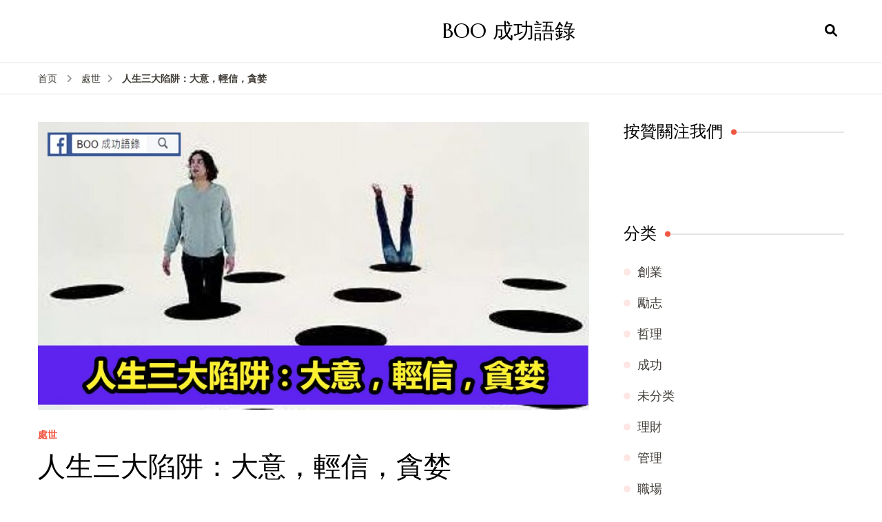

--- FILE ---
content_type: text/html; charset=UTF-8
request_url: https://www.boosuccess.com/4835
body_size: 13559
content:
    <!DOCTYPE html>
    <html lang="zh-Hans" prefix="og: http://ogp.me/ns# fb: http://ogp.me/ns/fb#">
    <head itemscope itemtype="http://schema.org/WebSite">
	    <meta charset="UTF-8">
    <meta name="viewport" content="width=device-width, initial-scale=1">
    <link rel="profile" href="http://gmpg.org/xfn/11">
    <title>人生三大陷阱：大意，輕信，貪婪 &#8211; BOO 成功語錄</title>
<meta name='robots' content='max-image-preview:large' />
<link rel='dns-prefetch' href='//fonts.googleapis.com' />
<link rel='dns-prefetch' href='//use.fontawesome.com' />
<link rel="alternate" type="application/rss+xml" title="BOO 成功語錄 &raquo; Feed" href="https://www.boosuccess.com/feed" />
<link rel="alternate" type="application/rss+xml" title="BOO 成功語錄 &raquo; 评论 Feed" href="https://www.boosuccess.com/comments/feed" />
<link rel="alternate" title="oEmbed (JSON)" type="application/json+oembed" href="https://www.boosuccess.com/wp-json/oembed/1.0/embed?url=https%3A%2F%2Fwww.boosuccess.com%2F4835" />
<link rel="alternate" title="oEmbed (XML)" type="text/xml+oembed" href="https://www.boosuccess.com/wp-json/oembed/1.0/embed?url=https%3A%2F%2Fwww.boosuccess.com%2F4835&#038;format=xml" />
<style id='wp-img-auto-sizes-contain-inline-css' type='text/css'>
img:is([sizes=auto i],[sizes^="auto," i]){contain-intrinsic-size:3000px 1500px}
/*# sourceURL=wp-img-auto-sizes-contain-inline-css */
</style>
<style id='wp-emoji-styles-inline-css' type='text/css'>

	img.wp-smiley, img.emoji {
		display: inline !important;
		border: none !important;
		box-shadow: none !important;
		height: 1em !important;
		width: 1em !important;
		margin: 0 0.07em !important;
		vertical-align: -0.1em !important;
		background: none !important;
		padding: 0 !important;
	}
/*# sourceURL=wp-emoji-styles-inline-css */
</style>
<link rel="stylesheet" href="https://www.boosuccess.com/wp-content/cache/minify/a5ff7.css" media="all" />

<style id='global-styles-inline-css' type='text/css'>
:root{--wp--preset--aspect-ratio--square: 1;--wp--preset--aspect-ratio--4-3: 4/3;--wp--preset--aspect-ratio--3-4: 3/4;--wp--preset--aspect-ratio--3-2: 3/2;--wp--preset--aspect-ratio--2-3: 2/3;--wp--preset--aspect-ratio--16-9: 16/9;--wp--preset--aspect-ratio--9-16: 9/16;--wp--preset--color--black: #000000;--wp--preset--color--cyan-bluish-gray: #abb8c3;--wp--preset--color--white: #ffffff;--wp--preset--color--pale-pink: #f78da7;--wp--preset--color--vivid-red: #cf2e2e;--wp--preset--color--luminous-vivid-orange: #ff6900;--wp--preset--color--luminous-vivid-amber: #fcb900;--wp--preset--color--light-green-cyan: #7bdcb5;--wp--preset--color--vivid-green-cyan: #00d084;--wp--preset--color--pale-cyan-blue: #8ed1fc;--wp--preset--color--vivid-cyan-blue: #0693e3;--wp--preset--color--vivid-purple: #9b51e0;--wp--preset--gradient--vivid-cyan-blue-to-vivid-purple: linear-gradient(135deg,rgb(6,147,227) 0%,rgb(155,81,224) 100%);--wp--preset--gradient--light-green-cyan-to-vivid-green-cyan: linear-gradient(135deg,rgb(122,220,180) 0%,rgb(0,208,130) 100%);--wp--preset--gradient--luminous-vivid-amber-to-luminous-vivid-orange: linear-gradient(135deg,rgb(252,185,0) 0%,rgb(255,105,0) 100%);--wp--preset--gradient--luminous-vivid-orange-to-vivid-red: linear-gradient(135deg,rgb(255,105,0) 0%,rgb(207,46,46) 100%);--wp--preset--gradient--very-light-gray-to-cyan-bluish-gray: linear-gradient(135deg,rgb(238,238,238) 0%,rgb(169,184,195) 100%);--wp--preset--gradient--cool-to-warm-spectrum: linear-gradient(135deg,rgb(74,234,220) 0%,rgb(151,120,209) 20%,rgb(207,42,186) 40%,rgb(238,44,130) 60%,rgb(251,105,98) 80%,rgb(254,248,76) 100%);--wp--preset--gradient--blush-light-purple: linear-gradient(135deg,rgb(255,206,236) 0%,rgb(152,150,240) 100%);--wp--preset--gradient--blush-bordeaux: linear-gradient(135deg,rgb(254,205,165) 0%,rgb(254,45,45) 50%,rgb(107,0,62) 100%);--wp--preset--gradient--luminous-dusk: linear-gradient(135deg,rgb(255,203,112) 0%,rgb(199,81,192) 50%,rgb(65,88,208) 100%);--wp--preset--gradient--pale-ocean: linear-gradient(135deg,rgb(255,245,203) 0%,rgb(182,227,212) 50%,rgb(51,167,181) 100%);--wp--preset--gradient--electric-grass: linear-gradient(135deg,rgb(202,248,128) 0%,rgb(113,206,126) 100%);--wp--preset--gradient--midnight: linear-gradient(135deg,rgb(2,3,129) 0%,rgb(40,116,252) 100%);--wp--preset--font-size--small: 13px;--wp--preset--font-size--medium: 20px;--wp--preset--font-size--large: 36px;--wp--preset--font-size--x-large: 42px;--wp--preset--spacing--20: 0.44rem;--wp--preset--spacing--30: 0.67rem;--wp--preset--spacing--40: 1rem;--wp--preset--spacing--50: 1.5rem;--wp--preset--spacing--60: 2.25rem;--wp--preset--spacing--70: 3.38rem;--wp--preset--spacing--80: 5.06rem;--wp--preset--shadow--natural: 6px 6px 9px rgba(0, 0, 0, 0.2);--wp--preset--shadow--deep: 12px 12px 50px rgba(0, 0, 0, 0.4);--wp--preset--shadow--sharp: 6px 6px 0px rgba(0, 0, 0, 0.2);--wp--preset--shadow--outlined: 6px 6px 0px -3px rgb(255, 255, 255), 6px 6px rgb(0, 0, 0);--wp--preset--shadow--crisp: 6px 6px 0px rgb(0, 0, 0);}:where(.is-layout-flex){gap: 0.5em;}:where(.is-layout-grid){gap: 0.5em;}body .is-layout-flex{display: flex;}.is-layout-flex{flex-wrap: wrap;align-items: center;}.is-layout-flex > :is(*, div){margin: 0;}body .is-layout-grid{display: grid;}.is-layout-grid > :is(*, div){margin: 0;}:where(.wp-block-columns.is-layout-flex){gap: 2em;}:where(.wp-block-columns.is-layout-grid){gap: 2em;}:where(.wp-block-post-template.is-layout-flex){gap: 1.25em;}:where(.wp-block-post-template.is-layout-grid){gap: 1.25em;}.has-black-color{color: var(--wp--preset--color--black) !important;}.has-cyan-bluish-gray-color{color: var(--wp--preset--color--cyan-bluish-gray) !important;}.has-white-color{color: var(--wp--preset--color--white) !important;}.has-pale-pink-color{color: var(--wp--preset--color--pale-pink) !important;}.has-vivid-red-color{color: var(--wp--preset--color--vivid-red) !important;}.has-luminous-vivid-orange-color{color: var(--wp--preset--color--luminous-vivid-orange) !important;}.has-luminous-vivid-amber-color{color: var(--wp--preset--color--luminous-vivid-amber) !important;}.has-light-green-cyan-color{color: var(--wp--preset--color--light-green-cyan) !important;}.has-vivid-green-cyan-color{color: var(--wp--preset--color--vivid-green-cyan) !important;}.has-pale-cyan-blue-color{color: var(--wp--preset--color--pale-cyan-blue) !important;}.has-vivid-cyan-blue-color{color: var(--wp--preset--color--vivid-cyan-blue) !important;}.has-vivid-purple-color{color: var(--wp--preset--color--vivid-purple) !important;}.has-black-background-color{background-color: var(--wp--preset--color--black) !important;}.has-cyan-bluish-gray-background-color{background-color: var(--wp--preset--color--cyan-bluish-gray) !important;}.has-white-background-color{background-color: var(--wp--preset--color--white) !important;}.has-pale-pink-background-color{background-color: var(--wp--preset--color--pale-pink) !important;}.has-vivid-red-background-color{background-color: var(--wp--preset--color--vivid-red) !important;}.has-luminous-vivid-orange-background-color{background-color: var(--wp--preset--color--luminous-vivid-orange) !important;}.has-luminous-vivid-amber-background-color{background-color: var(--wp--preset--color--luminous-vivid-amber) !important;}.has-light-green-cyan-background-color{background-color: var(--wp--preset--color--light-green-cyan) !important;}.has-vivid-green-cyan-background-color{background-color: var(--wp--preset--color--vivid-green-cyan) !important;}.has-pale-cyan-blue-background-color{background-color: var(--wp--preset--color--pale-cyan-blue) !important;}.has-vivid-cyan-blue-background-color{background-color: var(--wp--preset--color--vivid-cyan-blue) !important;}.has-vivid-purple-background-color{background-color: var(--wp--preset--color--vivid-purple) !important;}.has-black-border-color{border-color: var(--wp--preset--color--black) !important;}.has-cyan-bluish-gray-border-color{border-color: var(--wp--preset--color--cyan-bluish-gray) !important;}.has-white-border-color{border-color: var(--wp--preset--color--white) !important;}.has-pale-pink-border-color{border-color: var(--wp--preset--color--pale-pink) !important;}.has-vivid-red-border-color{border-color: var(--wp--preset--color--vivid-red) !important;}.has-luminous-vivid-orange-border-color{border-color: var(--wp--preset--color--luminous-vivid-orange) !important;}.has-luminous-vivid-amber-border-color{border-color: var(--wp--preset--color--luminous-vivid-amber) !important;}.has-light-green-cyan-border-color{border-color: var(--wp--preset--color--light-green-cyan) !important;}.has-vivid-green-cyan-border-color{border-color: var(--wp--preset--color--vivid-green-cyan) !important;}.has-pale-cyan-blue-border-color{border-color: var(--wp--preset--color--pale-cyan-blue) !important;}.has-vivid-cyan-blue-border-color{border-color: var(--wp--preset--color--vivid-cyan-blue) !important;}.has-vivid-purple-border-color{border-color: var(--wp--preset--color--vivid-purple) !important;}.has-vivid-cyan-blue-to-vivid-purple-gradient-background{background: var(--wp--preset--gradient--vivid-cyan-blue-to-vivid-purple) !important;}.has-light-green-cyan-to-vivid-green-cyan-gradient-background{background: var(--wp--preset--gradient--light-green-cyan-to-vivid-green-cyan) !important;}.has-luminous-vivid-amber-to-luminous-vivid-orange-gradient-background{background: var(--wp--preset--gradient--luminous-vivid-amber-to-luminous-vivid-orange) !important;}.has-luminous-vivid-orange-to-vivid-red-gradient-background{background: var(--wp--preset--gradient--luminous-vivid-orange-to-vivid-red) !important;}.has-very-light-gray-to-cyan-bluish-gray-gradient-background{background: var(--wp--preset--gradient--very-light-gray-to-cyan-bluish-gray) !important;}.has-cool-to-warm-spectrum-gradient-background{background: var(--wp--preset--gradient--cool-to-warm-spectrum) !important;}.has-blush-light-purple-gradient-background{background: var(--wp--preset--gradient--blush-light-purple) !important;}.has-blush-bordeaux-gradient-background{background: var(--wp--preset--gradient--blush-bordeaux) !important;}.has-luminous-dusk-gradient-background{background: var(--wp--preset--gradient--luminous-dusk) !important;}.has-pale-ocean-gradient-background{background: var(--wp--preset--gradient--pale-ocean) !important;}.has-electric-grass-gradient-background{background: var(--wp--preset--gradient--electric-grass) !important;}.has-midnight-gradient-background{background: var(--wp--preset--gradient--midnight) !important;}.has-small-font-size{font-size: var(--wp--preset--font-size--small) !important;}.has-medium-font-size{font-size: var(--wp--preset--font-size--medium) !important;}.has-large-font-size{font-size: var(--wp--preset--font-size--large) !important;}.has-x-large-font-size{font-size: var(--wp--preset--font-size--x-large) !important;}
/*# sourceURL=global-styles-inline-css */
</style>

<style id='classic-theme-styles-inline-css' type='text/css'>
/*! This file is auto-generated */
.wp-block-button__link{color:#fff;background-color:#32373c;border-radius:9999px;box-shadow:none;text-decoration:none;padding:calc(.667em + 2px) calc(1.333em + 2px);font-size:1.125em}.wp-block-file__button{background:#32373c;color:#fff;text-decoration:none}
/*# sourceURL=/wp-includes/css/classic-themes.min.css */
</style>
<style id='font-awesome-svg-styles-default-inline-css' type='text/css'>
.svg-inline--fa {
  display: inline-block;
  height: 1em;
  overflow: visible;
  vertical-align: -.125em;
}
/*# sourceURL=font-awesome-svg-styles-default-inline-css */
</style>
<link rel="stylesheet" href="https://www.boosuccess.com/wp-content/cache/minify/f3365.css" media="all" />

<style id='font-awesome-svg-styles-inline-css' type='text/css'>
   .wp-block-font-awesome-icon svg::before,
   .wp-rich-text-font-awesome-icon svg::before {content: unset;}
/*# sourceURL=font-awesome-svg-styles-inline-css */
</style>
<link rel='stylesheet' id='blossom-recipe-google-fonts-css' href='https://fonts.googleapis.com/css?family=Nunito+Sans%3A200%2C300%2Cregular%2C500%2C600%2C700%2C800%2C900%2C200italic%2C300italic%2Citalic%2C500italic%2C600italic%2C700italic%2C800italic%2C900italic%7CMarcellus%3Aregular' type='text/css' media='all' />
<link rel="stylesheet" href="https://www.boosuccess.com/wp-content/cache/minify/3103b.css" media="all" />

<link rel='stylesheet' id='font-awesome-official-css' href='https://use.fontawesome.com/releases/v5.15.3/css/all.css' type='text/css' media='all' integrity="sha384-SZXxX4whJ79/gErwcOYf+zWLeJdY/qpuqC4cAa9rOGUstPomtqpuNWT9wdPEn2fk" crossorigin="anonymous" />
<link rel='stylesheet' id='font-awesome-official-v4shim-css' href='https://use.fontawesome.com/releases/v5.15.3/css/v4-shims.css' type='text/css' media='all' integrity="sha384-C2B+KlPW+WkR0Ld9loR1x3cXp7asA0iGVodhCoJ4hwrWm/d9qKS59BGisq+2Y0/D" crossorigin="anonymous" />
<style id='font-awesome-official-v4shim-inline-css' type='text/css'>
@font-face {
font-family: "FontAwesome";
font-display: block;
src: url("https://use.fontawesome.com/releases/v5.15.3/webfonts/fa-brands-400.eot"),
		url("https://use.fontawesome.com/releases/v5.15.3/webfonts/fa-brands-400.eot?#iefix") format("embedded-opentype"),
		url("https://use.fontawesome.com/releases/v5.15.3/webfonts/fa-brands-400.woff2") format("woff2"),
		url("https://use.fontawesome.com/releases/v5.15.3/webfonts/fa-brands-400.woff") format("woff"),
		url("https://use.fontawesome.com/releases/v5.15.3/webfonts/fa-brands-400.ttf") format("truetype"),
		url("https://use.fontawesome.com/releases/v5.15.3/webfonts/fa-brands-400.svg#fontawesome") format("svg");
}

@font-face {
font-family: "FontAwesome";
font-display: block;
src: url("https://use.fontawesome.com/releases/v5.15.3/webfonts/fa-solid-900.eot"),
		url("https://use.fontawesome.com/releases/v5.15.3/webfonts/fa-solid-900.eot?#iefix") format("embedded-opentype"),
		url("https://use.fontawesome.com/releases/v5.15.3/webfonts/fa-solid-900.woff2") format("woff2"),
		url("https://use.fontawesome.com/releases/v5.15.3/webfonts/fa-solid-900.woff") format("woff"),
		url("https://use.fontawesome.com/releases/v5.15.3/webfonts/fa-solid-900.ttf") format("truetype"),
		url("https://use.fontawesome.com/releases/v5.15.3/webfonts/fa-solid-900.svg#fontawesome") format("svg");
}

@font-face {
font-family: "FontAwesome";
font-display: block;
src: url("https://use.fontawesome.com/releases/v5.15.3/webfonts/fa-regular-400.eot"),
		url("https://use.fontawesome.com/releases/v5.15.3/webfonts/fa-regular-400.eot?#iefix") format("embedded-opentype"),
		url("https://use.fontawesome.com/releases/v5.15.3/webfonts/fa-regular-400.woff2") format("woff2"),
		url("https://use.fontawesome.com/releases/v5.15.3/webfonts/fa-regular-400.woff") format("woff"),
		url("https://use.fontawesome.com/releases/v5.15.3/webfonts/fa-regular-400.ttf") format("truetype"),
		url("https://use.fontawesome.com/releases/v5.15.3/webfonts/fa-regular-400.svg#fontawesome") format("svg");
unicode-range: U+F004-F005,U+F007,U+F017,U+F022,U+F024,U+F02E,U+F03E,U+F044,U+F057-F059,U+F06E,U+F070,U+F075,U+F07B-F07C,U+F080,U+F086,U+F089,U+F094,U+F09D,U+F0A0,U+F0A4-F0A7,U+F0C5,U+F0C7-F0C8,U+F0E0,U+F0EB,U+F0F3,U+F0F8,U+F0FE,U+F111,U+F118-F11A,U+F11C,U+F133,U+F144,U+F146,U+F14A,U+F14D-F14E,U+F150-F152,U+F15B-F15C,U+F164-F165,U+F185-F186,U+F191-F192,U+F1AD,U+F1C1-F1C9,U+F1CD,U+F1D8,U+F1E3,U+F1EA,U+F1F6,U+F1F9,U+F20A,U+F247-F249,U+F24D,U+F254-F25B,U+F25D,U+F267,U+F271-F274,U+F279,U+F28B,U+F28D,U+F2B5-F2B6,U+F2B9,U+F2BB,U+F2BD,U+F2C1-F2C2,U+F2D0,U+F2D2,U+F2DC,U+F2ED,U+F328,U+F358-F35B,U+F3A5,U+F3D1,U+F410,U+F4AD;
}
/*# sourceURL=font-awesome-official-v4shim-inline-css */
</style>
<script src="https://www.boosuccess.com/wp-content/cache/minify/818c0.js"></script>


<link rel="https://api.w.org/" href="https://www.boosuccess.com/wp-json/" /><link rel="alternate" title="JSON" type="application/json" href="https://www.boosuccess.com/wp-json/wp/v2/posts/4835" /><link rel="EditURI" type="application/rsd+xml" title="RSD" href="https://www.boosuccess.com/xmlrpc.php?rsd" />
<meta name="generator" content="WordPress 6.9" />
<link rel="canonical" href="https://www.boosuccess.com/4835" />
<link rel='shortlink' href='https://www.boosuccess.com/?p=4835' />
<style type='text/css' media='all'>     
    .content-newsletter .blossomthemes-email-newsletter-wrapper.bg-img:after,
    .widget_blossomthemes_email_newsletter_widget .blossomthemes-email-newsletter-wrapper:after{
        background: rgba(241, 86, 65, 0.8);    }
    
   /*Typography*/

    :root {
		--primary-color: #f15641;
		--primary-color-rgb: 241, 86, 65;
		--primary-font: Nunito Sans;
        --secondary-font: Marcellus;
         --dr-primary-font: Nunito Sans;          --dr-secondary-font: Marcellus; 	}

    body {
        font-size   : 18px;        
    }
    
    .site-title{
        font-size   : 30px;
        font-family : Marcellus;
        font-weight : 400;
        font-style  : normal;
    }

	.custom-logo-link img{
        width    : 150px;
        max-width: 100%;
    }
           
    
    </style>
    <!-- START - Open Graph and Twitter Card Tags 3.3.9 -->
     <!-- Facebook Open Graph -->
      <meta property="og:locale" content="zh_TW"/>
      <meta property="og:site_name" content="BOO 成功語錄"/>
      <meta property="og:title" content="人生三大陷阱：大意，輕信，貪婪"/>
      <meta property="og:url" content="https://www.boosuccess.com/4835"/>
      <meta property="og:type" content="article"/>
      <meta property="og:description" content="人生三大陷阱：大意、輕信、貪婪。

一個農夫進城賣驢和山"/>
      <meta property="og:image" content="https://www.boosuccess.com/wp-content/uploads/2018/05/Untitled-1-46.jpg"/>
      <meta property="og:image:url" content="https://www.boosuccess.com/wp-content/uploads/2018/05/Untitled-1-46.jpg"/>
      <meta property="og:image:secure_url" content="https://www.boosuccess.com/wp-content/uploads/2018/05/Untitled-1-46.jpg"/>
    <meta property="og:image:width" content="1200"/>
                            <meta property="og:image:height" content="627"/>
                          <meta property="article:published_time" content="2018-05-08T06:43:20+08:00"/>
      <meta property="article:modified_time" content="2018-05-08T06:43:20+08:00" />
      <meta property="og:updated_time" content="2018-05-08T06:43:20+08:00" />
      <meta property="article:section" content="處世"/>
      <meta property="fb:app_id" content="1286447791453262"/>
     <!-- Google+ / Schema.org -->
     <!-- Twitter Cards -->
      <meta name="twitter:title" content="人生三大陷阱：大意，輕信，貪婪"/>
      <meta name="twitter:url" content="https://www.boosuccess.com/4835"/>
      <meta name="twitter:description" content="人生三大陷阱：大意、輕信、貪婪。

一個農夫進城賣驢和山"/>
      <meta name="twitter:image" content="https://www.boosuccess.com/wp-content/uploads/2018/05/Untitled-1-46.jpg"/>
      <meta name="twitter:card" content="summary_large_image"/>
     <!-- SEO -->
     <!-- Misc. tags -->
     <!-- is_singular -->
    <!-- END - Open Graph and Twitter Card Tags 3.3.9 -->
        
    </head>

<body class="wp-singular post-template-default single single-post postid-4835 single-format-standard wp-theme-blossom-recipe underline rightsidebar" itemscope itemtype="http://schema.org/WebPage">

    <div id="page" class="site"><a aria-label="跳至正文" class="skip-link" href="#content">跳至内容</a>
    
    <header id="masthead" class="site-header header-one" itemscope itemtype="http://schema.org/WPHeader">
        <div class="main-header">
            <div class="container">
                                <div class="search-wrap">    <div class="header-search">
        <button aria-label="开启搜索表单" class="search-btn" data-toggle-target=".search-modal" data-toggle-body-class="showing-search-modal" data-set-focus=".search-modal .search-field" aria-expanded="false"><span>搜索</span><i class="fas fa-search"></i></button>
            <div class="header-search-form search-modal cover-modal" data-modal-target-string=".search-modal">
        <div class="header-search-inner-wrap">
            <form role="search" method="get" class="search-form" action="https://www.boosuccess.com/"><span class="screen-reader-text">搜索：</span><label>找什么东西吗?</label><input type="search" class="search-field" placeholder="输入关键词" value="" name="s" /></label><input type="submit" id="submit-field" class="search-submit" value="搜索" /></form> 
            <button aria-label="关闭搜索表单" class="close" data-toggle-target=".search-modal" data-toggle-body-class="showing-search-modal" data-set-focus=".search-modal .search-field" aria-expanded="false"></button>
        </div>
    </div>
        </div>
    </div>                        <div class="site-branding" itemscope itemtype="http://schema.org/Organization">
    		<div class="site-title-wrap">                    <p class="site-title" itemprop="name"><a href="https://www.boosuccess.com/" rel="home" itemprop="url">BOO 成功語錄</a></p>
                </div>    	</div>    
                </div>
        </div><!-- .main-header -->
        <div class="nav-wrap">
            <div class="container">
                	<nav id="site-navigation" class="main-navigation" itemscope itemtype="http://schema.org/SiteNavigationElement">
		<button class="toggle-button" data-toggle-target=".main-menu-modal" data-toggle-body-class="showing-main-menu-modal" aria-expanded="false" data-set-focus=".close-main-nav-toggle">
            <span class="toggle-bar"></span>
            <span class="toggle-bar"></span>
            <span class="toggle-bar"></span>
        </button>
        <div class="primary-menu-list main-menu-modal cover-modal" data-modal-target-string=".main-menu-modal">
            <button class="close close-main-nav-toggle" data-toggle-target=".main-menu-modal" data-toggle-body-class="showing-main-menu-modal" aria-expanded="false" data-set-focus=".main-menu-modal"></button>
            <div class="mobile-menu" aria-label="移动端">
                            </div>
        </div>
	</nav><!-- #site-navigation -->
                </div>
        </div>
    </header>
<div class="breadcrumb-wrapper"><div class="container" >
                <div id="crumbs" itemscope itemtype="http://schema.org/BreadcrumbList"> 
                    <span itemprop="itemListElement" itemscope itemtype="http://schema.org/ListItem">
                        <a itemprop="item" href="https://www.boosuccess.com"><span itemprop="name">首页</span></a>
                        <meta itemprop="position" content="1" />
                        <span class="separator"><i class="fa fa-angle-right"></i></span>
                    </span> <span itemprop="itemListElement" itemscope itemtype="http://schema.org/ListItem"><a itemprop="item" href="https://www.boosuccess.com/category/%e8%99%95%e4%b8%96"><span itemprop="name">處世 </span></a><meta itemprop="position" content="2" /><span class="separator"><i class="fa fa-angle-right"></i></span></span> <span class="current" itemprop="itemListElement" itemscope itemtype="http://schema.org/ListItem"><a itemprop="item" href="https://www.boosuccess.com/4835"><span itemprop="name">人生三大陷阱：大意，輕信，貪婪</span></a><meta itemprop="position" content="3" /></span></div></div></div><!-- .breadcrumb-wrapper -->    <div id="content" class="site-content">
                    <section class="page-header">
                <div class="container">
        			                </div>
    		</section>
                <div class="container">
        
	<div id="primary" class="content-area">
	   <main id="main" class="site-main">
            <div class="article-group">
        		<div class="article-wrap">
    <article id="post-4835" class="post-4835 post type-post status-publish format-standard has-post-thumbnail hentry category-7">
    	<figure class="post-thumbnail"><img width="800" height="418" src="https://www.boosuccess.com/wp-content/uploads/2018/05/Untitled-1-46.jpg" class="attachment-blossom-recipe-blog size-blossom-recipe-blog wp-post-image" alt="" itemprop="image" decoding="async" fetchpriority="high" srcset="https://www.boosuccess.com/wp-content/uploads/2018/05/Untitled-1-46.jpg 1200w, https://www.boosuccess.com/wp-content/uploads/2018/05/Untitled-1-46-150x78.jpg 150w, https://www.boosuccess.com/wp-content/uploads/2018/05/Untitled-1-46-600x314.jpg 600w, https://www.boosuccess.com/wp-content/uploads/2018/05/Untitled-1-46-768x401.jpg 768w, https://www.boosuccess.com/wp-content/uploads/2018/05/Untitled-1-46-1024x535.jpg 1024w" sizes="(max-width: 800px) 100vw, 800px" /></figure>    <header class="entry-header">
		<span class="category" itemprop="about"><a href="https://www.boosuccess.com/category/%e8%99%95%e4%b8%96" rel="category tag">處世</a></span><h1 class="entry-title" itemprop="headline">人生三大陷阱：大意，輕信，貪婪</h1><div class="entry-meta"><span class="byline" itemprop="author" itemscope itemtype="https://schema.org/Person"><span itemprop="name"><a class="url fn n" href="https://www.boosuccess.com/author/teotc93gmail-com" itemprop="url">BOO 成功語錄</a></span></span><span class="posted-on">打开 <svg xmlns="http://www.w3.org/2000/svg" xmlns:xlink="http://www.w3.org/1999/xlink" width="33" height="31" viewBox="0 0 33 31"><defs><filter id="Rectangle_1344" x="0" y="0" width="33" height="31" filterUnits="userSpaceOnUse"><feOffset dy="3" input="SourceAlpha"></feOffset><feGaussianBlur stdDeviation="3" result="blur"></feGaussianBlur><feFlood flood-color="#E84E3B" flood-opacity="0.102"></feFlood><feComposite operator="in" in2="blur"></feComposite><feComposite in="SourceGraphic"></feComposite></filter></defs><g id="Group_5559" data-name="Group 5559" transform="translate(-534.481 -811)"><g transform="matrix(1, 0, 0, 1, 534.48, 811)" filter="url(#Rectangle_1344)"><rect id="Rectangle_1344-2" data-name="Rectangle 1344" width="15" height="13" transform="translate(9 6)" fill="#fff"></rect></g><path id="Path_30675" data-name="Path 30675" d="M5.84,23.3a2.279,2.279,0,0,1-2.277-2.277V10.1A2.279,2.279,0,0,1,5.84,7.821H7.206V6.455a.455.455,0,0,1,.911,0V7.821h6.375V6.455a.455.455,0,0,1,.911,0V7.821h1.366A2.28,2.28,0,0,1,19.044,10.1V21.026A2.279,2.279,0,0,1,16.767,23.3ZM4.474,21.026A1.367,1.367,0,0,0,5.84,22.392H16.767a1.368,1.368,0,0,0,1.366-1.366V12.374H4.474ZM5.84,8.732A1.367,1.367,0,0,0,4.474,10.1v1.366h13.66V10.1a1.368,1.368,0,0,0-1.366-1.366Z" transform="translate(539.437 808)" fill="#ABADB4"></path><g id="Group_5542" data-name="Group 5542" transform="translate(547.149 822.506)"><path id="Path_30676" data-name="Path 30676" d="M1036.473-439.908a.828.828,0,0,1,.831.814.832.832,0,0,1-.833.838.831.831,0,0,1-.825-.822A.826.826,0,0,1,1036.473-439.908Z" transform="translate(-1035.646 439.908)" fill="#374757"></path><path id="Path_30677" data-name="Path 30677" d="M1105.926-439.908a.826.826,0,0,1,.831.826.832.832,0,0,1-.821.826.831.831,0,0,1-.836-.823A.827.827,0,0,1,1105.926-439.908Z" transform="translate(-1099.534 439.908)" fill="#374757"></path><path id="Path_30678" data-name="Path 30678" d="M1071.255-439.909a.821.821,0,0,1,.81.844.825.825,0,0,1-.847.809.825.825,0,0,1-.8-.851A.821.821,0,0,1,1071.255-439.909Z" transform="translate(-1067.628 439.909)" fill="#374757"></path><path id="Path_30679" data-name="Path 30679" d="M1036.473-439.908a.828.828,0,0,1,.831.814.832.832,0,0,1-.833.838.831.831,0,0,1-.825-.822A.826.826,0,0,1,1036.473-439.908Z" transform="translate(-1035.646 443.397)" fill="#374757"></path><path id="Path_30680" data-name="Path 30680" d="M1105.926-439.908a.826.826,0,0,1,.831.826.832.832,0,0,1-.821.826.831.831,0,0,1-.836-.823A.827.827,0,0,1,1105.926-439.908Z" transform="translate(-1099.534 443.397)" fill="#374757"></path><path id="Path_30681" data-name="Path 30681" d="M1071.255-439.909a.821.821,0,0,1,.81.844.825.825,0,0,1-.847.809.825.825,0,0,1-.8-.851A.821.821,0,0,1,1071.255-439.909Z" transform="translate(-1067.628 443.397)" fill="#374757"></path></g></g></svg><a href="https://www.boosuccess.com/4835" rel="bookmark"><time class="entry-date published updated" datetime="2018-05-08T06:43:20+08:00" itemprop="datePublished">2018年5月8日</time><time class="updated" datetime="2018-05-08T06:43:20+08:00" itemprop="dateModified">2018年5月8日</time></a></span></div>	</header>         
        <div class="entry-content" itemprop="text">
		<p>人生三大陷阱：大意、輕信、貪婪。</p>
<p>一個農夫進城賣驢和山羊。山羊的脖子上系著一個小鈴鐺。三個小偷看見了，一個小偷說：“我去偷羊，叫農夫發現不了。”另一個小偷說：“我要從農夫手裡把驢偷走。”第三個小偷說：“這都不難，我能把農夫身上的衣服全部偷來。”</p>
<p>第一個小偷在道路的轉彎處悄悄地走近山羊，把鈴鐺解了下來，拴到了驢尾巴上，然後把羊牽走了。農夫四處環顧了一下，發現山羊不見了，就開始尋找。</p>
<p>這時第二個小偷走到農夫面前，問他在找什麼，農夫說他丟了一隻山羊。小偷說：“我見到你的山羊了，剛才有一個人牽著一隻山羊向這片樹林裡走去了，現在還能抓住他。”農夫懇求小偷幫他牽著驢，自己去追山羊。第二個小偷趁機把驢牽走了。</p>
<p>農夫從樹林裡回來一看，驢子也不見了，就在路上一邊走一邊哭。走著走著，他看見池塘邊坐著一個人，也在哭。農夫問他發生了什麼事。</p>
<p>那人說：“人家讓我把一口袋金子送到城裡去，實在是太累了，我在池塘邊坐著休息，睡著了，睡夢中把那口袋推到水裡去了。”<br />
農夫問他為什麼不下去把口袋撈上來。</p>
<p>那人說：“我怕水，因為我不會游泳，誰要把這一口袋金子撈上來。我就送他二十錠金子。”</p>
<p>農夫大喜，心想：“正因為別人偷走了我的山羊和驢子，上帝才賜給我幸福。”於是，他脫下衣服，潛到水裡，可是他無論如何也找不到那一口袋金子。當他從水裡爬上來時，發現衣服不見了。原來是第三個小偷把他的衣服偷走了。</p>
<p>這就是人生三大陷阱：大意、輕信、貪婪。</p>
<p>世界充滿誘惑，人性總是存在缺陷，做事忌大意，不要輕易相信人，貪婪總會得到懲罰。謹記人生三大忌，做自己正確的決策者！輕易相信別人終將付出代價。</p>
<p>不要吹牛邊有多少朋友，別說你認識多少人，就看你有困難時還有多少人認識你。</p>
<p>天天在一起吃吃喝喝的 ,有事真不一定會幫你 , 朋友，只要質量，不要數量 ,土豆拉一車 ,不如夜明珠一顆</p>
<p>我有一個蘋果，分你一半，這是友情。</p>
<p>我只吃一口，剩下的全給你，這是愛情。</p>
<p>我一口沒吃，直接全給了你，那是你父母。</p>
<p>我藏起來，對別人說我也餓了，這是社會。</p>
<p>男人只有窮一次，才知道哪個女人最愛你。 女人只有丑一次，才知道哪個男人不會離開你。人只有落魄一次，才知道誰最真誰最在乎你。</p>
<p>陪伴，不是你有錢我才追隨，珍惜，不是你漂亮我才關注。</p>
<p>時間留下的，不是財富，不是美麗，是真誠。日久不一定生情，但一定見人心！</p>
	</div><!-- .entry-content -->
    	<footer class="entry-footer">
			</footer><!-- .entry-footer -->
	    </article><!-- #post-4835 -->
</div>
            
            <nav class="navigation post-navigation pagination" role="navigation">
    			<h2 class="screen-reader-text">博文导航</h2>
    			<div class="nav-links">
    				                    <div class="nav-previous">
                        <a href="https://www.boosuccess.com/4832" rel="prev">
                            <span class="meta-nav"><i class="fas fa-chevron-left"></i></span>
                            <figure class="post-img">
                                <img src="https://www.boosuccess.com/wp-content/uploads/2018/05/Untitled-1-45-150x78.jpg" alt="人生三大陷阱：大意，輕信，貪婪">                            </figure>
                            <span class="post-title">一個人的失敗，主要敗在脾氣！</span>
                        </a>
                    </div>
                                                            <div class="nav-next">
                        <a href="https://www.boosuccess.com/4839" rel="next">
                            <span class="meta-nav"><i class="fas fa-chevron-right"></i></span>
                            <figure class="post-img">
                                <img src="https://www.boosuccess.com/wp-content/uploads/2018/05/Untitled-1-47-150x78.jpg" alt="人生三大陷阱：大意，輕信，貪婪">                            </figure>
                            <span class="post-title">到處去求生意就比較難，生意跑來找你，你就容易做。如何才能讓生意來找你？</span>
                        </a>
                    </div>
                        			</div>
    		</nav>        
                
        <div class="related-articles">
    		<h3 class="related-title">您可能也會喜歡。。。</h3>            <div class="block-wrap">
    			                <div class="article-block">
    				<figure class="post-thumbnail">
                        <a href="https://www.boosuccess.com/5631" class="post-thumbnail">
                            <img width="480" height="251" src="https://www.boosuccess.com/wp-content/uploads/2018/07/Untitled-1-36.jpg" class="attachment-blossom-recipe-slider size-blossom-recipe-slider wp-post-image" alt="" itemprop="image" decoding="async" loading="lazy" srcset="https://www.boosuccess.com/wp-content/uploads/2018/07/Untitled-1-36.jpg 1200w, https://www.boosuccess.com/wp-content/uploads/2018/07/Untitled-1-36-150x78.jpg 150w, https://www.boosuccess.com/wp-content/uploads/2018/07/Untitled-1-36-600x314.jpg 600w, https://www.boosuccess.com/wp-content/uploads/2018/07/Untitled-1-36-768x401.jpg 768w, https://www.boosuccess.com/wp-content/uploads/2018/07/Untitled-1-36-1024x535.jpg 1024w" sizes="auto, (max-width: 480px) 100vw, 480px" />                        </a>
                    </figure>    
    				<header class="entry-header">
    					<h3 class="entry-title"><a href="https://www.boosuccess.com/5631" rel="bookmark">教育的最大死敌, 就是父母的脾气</a></h3>                        
    				</header>
    			</div>
                                <div class="article-block">
    				<figure class="post-thumbnail">
                        <a href="https://www.boosuccess.com/4489" class="post-thumbnail">
                            <img width="480" height="251" src="https://www.boosuccess.com/wp-content/uploads/2018/04/Untitled-1-183.jpg" class="attachment-blossom-recipe-slider size-blossom-recipe-slider wp-post-image" alt="" itemprop="image" decoding="async" loading="lazy" srcset="https://www.boosuccess.com/wp-content/uploads/2018/04/Untitled-1-183.jpg 1200w, https://www.boosuccess.com/wp-content/uploads/2018/04/Untitled-1-183-150x78.jpg 150w, https://www.boosuccess.com/wp-content/uploads/2018/04/Untitled-1-183-600x314.jpg 600w, https://www.boosuccess.com/wp-content/uploads/2018/04/Untitled-1-183-768x401.jpg 768w, https://www.boosuccess.com/wp-content/uploads/2018/04/Untitled-1-183-1024x535.jpg 1024w" sizes="auto, (max-width: 480px) 100vw, 480px" />                        </a>
                    </figure>    
    				<header class="entry-header">
    					<h3 class="entry-title"><a href="https://www.boosuccess.com/4489" rel="bookmark">看破不說破，面子上好過</a></h3>                        
    				</header>
    			</div>
                                <div class="article-block">
    				<figure class="post-thumbnail">
                        <a href="https://www.boosuccess.com/3678" class="post-thumbnail">
                            <img width="480" height="251" src="https://www.boosuccess.com/wp-content/uploads/2018/03/Untitled-1-60.jpg" class="attachment-blossom-recipe-slider size-blossom-recipe-slider wp-post-image" alt="" itemprop="image" decoding="async" loading="lazy" srcset="https://www.boosuccess.com/wp-content/uploads/2018/03/Untitled-1-60.jpg 1200w, https://www.boosuccess.com/wp-content/uploads/2018/03/Untitled-1-60-150x78.jpg 150w, https://www.boosuccess.com/wp-content/uploads/2018/03/Untitled-1-60-600x314.jpg 600w, https://www.boosuccess.com/wp-content/uploads/2018/03/Untitled-1-60-768x401.jpg 768w, https://www.boosuccess.com/wp-content/uploads/2018/03/Untitled-1-60-1024x535.jpg 1024w" sizes="auto, (max-width: 480px) 100vw, 480px" />                        </a>
                    </figure>    
    				<header class="entry-header">
    					<h3 class="entry-title"><a href="https://www.boosuccess.com/3678" rel="bookmark">比經濟危機更可怕的是：男人都不追女生了！</a></h3>                        
    				</header>
    			</div>
                                <div class="article-block">
    				<figure class="post-thumbnail">
                        <a href="https://www.boosuccess.com/3313" class="post-thumbnail">
                            <img width="480" height="251" src="https://www.boosuccess.com/wp-content/uploads/2017/11/Untitled-1-58.jpg" class="attachment-blossom-recipe-slider size-blossom-recipe-slider wp-post-image" alt="" itemprop="image" decoding="async" loading="lazy" srcset="https://www.boosuccess.com/wp-content/uploads/2017/11/Untitled-1-58.jpg 1200w, https://www.boosuccess.com/wp-content/uploads/2017/11/Untitled-1-58-150x78.jpg 150w, https://www.boosuccess.com/wp-content/uploads/2017/11/Untitled-1-58-600x314.jpg 600w, https://www.boosuccess.com/wp-content/uploads/2017/11/Untitled-1-58-768x401.jpg 768w, https://www.boosuccess.com/wp-content/uploads/2017/11/Untitled-1-58-1024x535.jpg 1024w" sizes="auto, (max-width: 480px) 100vw, 480px" />                        </a>
                    </figure>    
    				<header class="entry-header">
    					<h3 class="entry-title"><a href="https://www.boosuccess.com/3313" rel="bookmark">人傻，不代表眼瞎</a></h3>                        
    				</header>
    			</div>
                                <div class="article-block">
    				<figure class="post-thumbnail">
                        <a href="https://www.boosuccess.com/13092" class="post-thumbnail">
                            <img width="480" height="702" src="https://www.boosuccess.com/wp-content/uploads/2022/06/Capture-135-480x702.png" class="attachment-blossom-recipe-slider size-blossom-recipe-slider wp-post-image" alt="" itemprop="image" decoding="async" loading="lazy" />                        </a>
                    </figure>    
    				<header class="entry-header">
    					<h3 class="entry-title"><a href="https://www.boosuccess.com/13092" rel="bookmark">有一種「窮人思維」，叫「倖存者偏差」</a></h3>                        
    				</header>
    			</div>
                                <div class="article-block">
    				<figure class="post-thumbnail">
                        <a href="https://www.boosuccess.com/18879" class="post-thumbnail">
                            <img width="480" height="420" src="https://www.boosuccess.com/wp-content/uploads/2023/11/Untitled-design-2023-11-07T131304.029-480x420.png" class="attachment-blossom-recipe-slider size-blossom-recipe-slider wp-post-image" alt="" itemprop="image" decoding="async" loading="lazy" />                        </a>
                    </figure>    
    				<header class="entry-header">
    					<h3 class="entry-title"><a href="https://www.boosuccess.com/18879" rel="bookmark">職場法則：在公司，【三種事】永遠不能讓步，誰讓步誰吃虧</a></h3>                        
    				</header>
    			</div>
                            </div>                
    	</div>
                    </div>
		</main><!-- #main -->
	</div><!-- #primary -->


<aside id="secondary" class="widget-area" role="complementary" itemscope itemtype="http://schema.org/WPSideBar">
	<section id="text-3" class="widget widget_text"><h2 class="widget-title" itemprop="name">按贊關注我們</h2>			<div class="textwidget"><div id="fb-root"></div>
<p><script async defer crossorigin="anonymous" src="https://connect.facebook.net/en_GB/sdk.js#xfbml=1&#038;version=v11.0&#038;appId=457234174468047&#038;autoLogAppEvents=1" nonce="CHGM91ho"></script></p>
<div class="fb-page" data-href="https://www.facebook.com/successquote.org" data-tabs="timeline" data-width="" data-height="" data-small-header="false" data-adapt-container-width="true" data-hide-cover="false" data-show-facepile="true">
<blockquote cite="https://www.facebook.com/successquote.org" class="fb-xfbml-parse-ignore"><p><a href="https://www.facebook.com/successquote.org">成功語錄</a></p></blockquote>
</div>
</div>
		</section><section id="categories-3" class="widget widget_categories"><h2 class="widget-title" itemprop="name">分类</h2>
			<ul>
					<li class="cat-item cat-item-9"><a href="https://www.boosuccess.com/category/%e5%89%b5%e6%a5%ad">創業</a>
</li>
	<li class="cat-item cat-item-2"><a href="https://www.boosuccess.com/category/motivation">勵志</a>
</li>
	<li class="cat-item cat-item-11"><a href="https://www.boosuccess.com/category/%e5%93%b2%e7%90%86">哲理</a>
</li>
	<li class="cat-item cat-item-6"><a href="https://www.boosuccess.com/category/success">成功</a>
</li>
	<li class="cat-item cat-item-1"><a href="https://www.boosuccess.com/category/uncategorized">未分类</a>
</li>
	<li class="cat-item cat-item-3"><a href="https://www.boosuccess.com/category/invest">理財</a>
</li>
	<li class="cat-item cat-item-8"><a href="https://www.boosuccess.com/category/%e7%ae%a1%e7%90%86">管理</a>
</li>
	<li class="cat-item cat-item-10"><a href="https://www.boosuccess.com/category/%e8%81%b7%e5%a0%b4">職場</a>
</li>
	<li class="cat-item cat-item-7"><a href="https://www.boosuccess.com/category/%e8%99%95%e4%b8%96">處世</a>
</li>
	<li class="cat-item cat-item-5"><a href="https://www.boosuccess.com/category/quotes">語錄</a>
</li>
	<li class="cat-item cat-item-4"><a href="https://www.boosuccess.com/category/sales">銷售</a>
</li>
			</ul>

			</section>
		<section id="recent-posts-2" class="widget widget_recent_entries">
		<h2 class="widget-title" itemprop="name">近期文章</h2>
		<ul>
											<li>
					<a href="https://www.boosuccess.com/20483">毛姆的《面紗》：女人，別太高估男人對你的愛</a>
									</li>
											<li>
					<a href="https://www.boosuccess.com/20480">《麥田裡的守望者》最治癒的七句話，讀完告別內耗</a>
									</li>
											<li>
					<a href="https://www.boosuccess.com/20477">羅密歐與朱麗葉：不被認可的愛情終究不能長久</a>
									</li>
											<li>
					<a href="https://www.boosuccess.com/20474">在單位不能犯三個大忌，誰犯誰吃大虧</a>
									</li>
											<li>
					<a href="https://www.boosuccess.com/20471">幸福就是有節制！人若缺少自律，就不可能幸福</a>
									</li>
					</ul>

		</section><section id="text-2" class="widget widget_text">			<div class="textwidget"><style type="text/css">
.like-text .pop-up-title{
	font-size:24px;
	font-weight:bold;
	text-align:center;
	margin: 20px 0 0 0;
	color: green;
}

.like-text .pop-up-description{
	font-size:19px;
	text-align:center;
	margin: 20px 0 0 0;
}

.wrap{
	display:none;
position:fixed;
top:0; right:0;
	bottom:0; left:0;
z-index:99999;
}

.wrap-background{
	position:absolute;
	top:0; right:0;
	bottom:0; left:0;
	background-color:white;
	opacity:0.8;
}

.close-pop-up{
	position: absolute;
	right: 0px; top: 0px; width:28px;
	height:35px;
	background-color: #FFF; color: black;
	margin-top:10px; margin-right:10px; 
	cursor:pointer; 
	line-height: 36px;
	text-align:center;
	box-shadow: 0 0 8px rgba(0,0,0,0.5);
	border-radius:3px;
	font-size:24px; font-weight:bold;
	display:inline-block;
	vertical-align:middle;
}

.close-pop-up .hideme1 {
	opacity: 0;
	padding:0;
	margin-top:5px;
	margin-left:-20px;
	position:absolute;
}

.close-pop-up .hideme2 {
	opacity: 0;
	padding:0;
	margin-top:-15px;
	margin-left:-20px;
	position:absolute;
}

.close-pop-up .hideme3 {
	opacity: 0;
	padding:0;
	margin-top:5px;
	margin-left:0px;
	position:absolute;
}

.close-pop-up .hideme4 {
	opacity: 0;
	padding:0;
	margin-top:-15px;
	margin-left:0px;
	position:absolute;
}

.like-text{
	opacity:1;
	background-color:white;
	position: absolute;
	top: 20%;
	width: 100%;
	height: 200px;
	display:none;
	font-family: 微軟雅黑,Arial;
	box-shadow: 0 0 8px rgba(0,0,0,0.5);
} 

@media screen and (min-width: 350px) {
	.like-text {
		background-color: white;
		top: 50%;
		left: 50%;
		width: 250px;
    		height: 200px;
		margin: -100px 0 0 -150px;
		display:none;
		padding: 35px 20px 5px;
	}
	
	.like-text .pop-up-title{
		font-size:24px;
	}
	
	.pop-up-description{
		font-size:19px;
	}
}

@media screen and (min-width: 500px) {
	.like-text {
		top: 50%;
		left: 50%;
		width: 400px;
    		height: 200px;
		margin: -100px 0 0 -200px;
		display:none;
		padding: 35px 20px 5px;
	}
	
	.like-text .pop-up-title{
		font-size:36px;
	}
	
	.pop-up-description{
		font-size:24px;
	}
}

</style></div>
		</section></aside><!-- #secondary -->
            
        </div><!-- .container -->        
    </div><!-- .site-content -->
    <footer id="colophon" class="site-footer" itemscope itemtype="http://schema.org/WPFooter">
        <div class="bottom-footer">
		<div class="container">
			<div class="copyright">            
            <span class="copyright-text">&copy; 版权2026年 <a href="https://www.boosuccess.com/">BOO 成功語錄</a>. 版权所有</span>花团食谱 | 开发团队<a href="https://blossomthemes.com/" rel="nofollow" target="_blank">Blossom Themes</a>.由<a href="https://zh-cn.wordpress.org/" target="_blank">WordPress</a>. 驱动               
            </div>
		</div>
	</div>
        </footer><!-- #colophon -->
        <button aria-label="返回顶部" id="back-to-top">
		<span><i class="fas fa-long-arrow-alt-up"></i></span>
	</button>
        </div><!-- #page -->
    <script type="speculationrules">
{"prefetch":[{"source":"document","where":{"and":[{"href_matches":"/*"},{"not":{"href_matches":["/wp-*.php","/wp-admin/*","/wp-content/uploads/*","/wp-content/*","/wp-content/plugins/*","/wp-content/themes/blossom-recipe/*","/*\\?(.+)"]}},{"not":{"selector_matches":"a[rel~=\"nofollow\"]"}},{"not":{"selector_matches":".no-prefetch, .no-prefetch a"}}]},"eagerness":"conservative"}]}
</script>



<script src="https://www.boosuccess.com/wp-content/cache/minify/8d4af.js"></script>

<script type="text/javascript" id="blossom-recipe-js-extra">
/* <![CDATA[ */
var blossom_recipe_data = {"rtl":"","ajax_url":"https://www.boosuccess.com/wp-admin/admin-ajax.php"};
//# sourceURL=blossom-recipe-js-extra
/* ]]> */
</script>

<script src="https://www.boosuccess.com/wp-content/cache/minify/96e10.js"></script>

<script id="wp-emoji-settings" type="application/json">
{"baseUrl":"https://s.w.org/images/core/emoji/17.0.2/72x72/","ext":".png","svgUrl":"https://s.w.org/images/core/emoji/17.0.2/svg/","svgExt":".svg","source":{"concatemoji":"https://www.boosuccess.com/wp-includes/js/wp-emoji-release.min.js?ver=6.9"}}
</script>
<script type="module">
/* <![CDATA[ */
/*! This file is auto-generated */
const a=JSON.parse(document.getElementById("wp-emoji-settings").textContent),o=(window._wpemojiSettings=a,"wpEmojiSettingsSupports"),s=["flag","emoji"];function i(e){try{var t={supportTests:e,timestamp:(new Date).valueOf()};sessionStorage.setItem(o,JSON.stringify(t))}catch(e){}}function c(e,t,n){e.clearRect(0,0,e.canvas.width,e.canvas.height),e.fillText(t,0,0);t=new Uint32Array(e.getImageData(0,0,e.canvas.width,e.canvas.height).data);e.clearRect(0,0,e.canvas.width,e.canvas.height),e.fillText(n,0,0);const a=new Uint32Array(e.getImageData(0,0,e.canvas.width,e.canvas.height).data);return t.every((e,t)=>e===a[t])}function p(e,t){e.clearRect(0,0,e.canvas.width,e.canvas.height),e.fillText(t,0,0);var n=e.getImageData(16,16,1,1);for(let e=0;e<n.data.length;e++)if(0!==n.data[e])return!1;return!0}function u(e,t,n,a){switch(t){case"flag":return n(e,"\ud83c\udff3\ufe0f\u200d\u26a7\ufe0f","\ud83c\udff3\ufe0f\u200b\u26a7\ufe0f")?!1:!n(e,"\ud83c\udde8\ud83c\uddf6","\ud83c\udde8\u200b\ud83c\uddf6")&&!n(e,"\ud83c\udff4\udb40\udc67\udb40\udc62\udb40\udc65\udb40\udc6e\udb40\udc67\udb40\udc7f","\ud83c\udff4\u200b\udb40\udc67\u200b\udb40\udc62\u200b\udb40\udc65\u200b\udb40\udc6e\u200b\udb40\udc67\u200b\udb40\udc7f");case"emoji":return!a(e,"\ud83e\u1fac8")}return!1}function f(e,t,n,a){let r;const o=(r="undefined"!=typeof WorkerGlobalScope&&self instanceof WorkerGlobalScope?new OffscreenCanvas(300,150):document.createElement("canvas")).getContext("2d",{willReadFrequently:!0}),s=(o.textBaseline="top",o.font="600 32px Arial",{});return e.forEach(e=>{s[e]=t(o,e,n,a)}),s}function r(e){var t=document.createElement("script");t.src=e,t.defer=!0,document.head.appendChild(t)}a.supports={everything:!0,everythingExceptFlag:!0},new Promise(t=>{let n=function(){try{var e=JSON.parse(sessionStorage.getItem(o));if("object"==typeof e&&"number"==typeof e.timestamp&&(new Date).valueOf()<e.timestamp+604800&&"object"==typeof e.supportTests)return e.supportTests}catch(e){}return null}();if(!n){if("undefined"!=typeof Worker&&"undefined"!=typeof OffscreenCanvas&&"undefined"!=typeof URL&&URL.createObjectURL&&"undefined"!=typeof Blob)try{var e="postMessage("+f.toString()+"("+[JSON.stringify(s),u.toString(),c.toString(),p.toString()].join(",")+"));",a=new Blob([e],{type:"text/javascript"});const r=new Worker(URL.createObjectURL(a),{name:"wpTestEmojiSupports"});return void(r.onmessage=e=>{i(n=e.data),r.terminate(),t(n)})}catch(e){}i(n=f(s,u,c,p))}t(n)}).then(e=>{for(const n in e)a.supports[n]=e[n],a.supports.everything=a.supports.everything&&a.supports[n],"flag"!==n&&(a.supports.everythingExceptFlag=a.supports.everythingExceptFlag&&a.supports[n]);var t;a.supports.everythingExceptFlag=a.supports.everythingExceptFlag&&!a.supports.flag,a.supports.everything||((t=a.source||{}).concatemoji?r(t.concatemoji):t.wpemoji&&t.twemoji&&(r(t.twemoji),r(t.wpemoji)))});
//# sourceURL=https://www.boosuccess.com/wp-includes/js/wp-emoji-loader.min.js
/* ]]> */
</script>

<script defer src="https://static.cloudflareinsights.com/beacon.min.js/vcd15cbe7772f49c399c6a5babf22c1241717689176015" integrity="sha512-ZpsOmlRQV6y907TI0dKBHq9Md29nnaEIPlkf84rnaERnq6zvWvPUqr2ft8M1aS28oN72PdrCzSjY4U6VaAw1EQ==" data-cf-beacon='{"version":"2024.11.0","token":"49fb6f1dde1243129a8319bc1c78f221","r":1,"server_timing":{"name":{"cfCacheStatus":true,"cfEdge":true,"cfExtPri":true,"cfL4":true,"cfOrigin":true,"cfSpeedBrain":true},"location_startswith":null}}' crossorigin="anonymous"></script>
</body>
</html>

<!--
Performance optimized by W3 Total Cache. Learn more: https://www.boldgrid.com/w3-total-cache/?utm_source=w3tc&utm_medium=footer_comment&utm_campaign=free_plugin

使用页面缓存Disk: Enhanced 
Minified using Disk

Served from: www.boosuccess.com @ 2026-02-01 10:06:15 by W3 Total Cache
-->